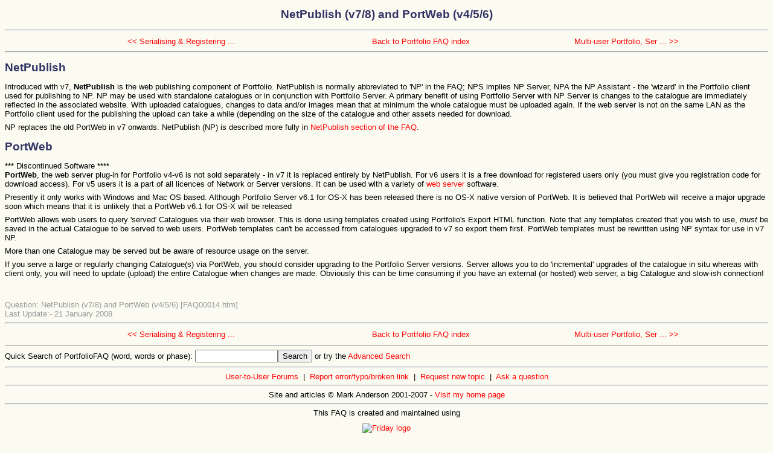

--- FILE ---
content_type: text/html
request_url: https://portfoliofaq.com/pfaq/FAQ00014.htm
body_size: 6701
content:
<!DOCTYPE HTML PUBLIC "-//W3C//DTD HTML 4.01 Transitional//EN"
 "http://www.w3.org/TR/html4/loose.dtd">
<html>
<head>
<title>NetPublish (v7&#047;8) and PortWeb (v4&#047;5&#047;6)</title>
<meta http-equiv="content-type" content="text/html; charset=utf-8">
<meta name="title" content="Mark Anderson's Portfolio FAQ">
<meta name="description" content="A FAQ describing use of Extensis Inc's program Portfolio, for graphics databasing and image asset management.">
<meta name="robots" content="all">
<meta name="keywords" content="Extensis Portfolio, Extensis, Portfolio, Graphics Database, FAQ, How to, Tutorial, Viewlets, Portfolio Desktop, Desktop, Portfolio Network, Network, Portfolio Server, Server, SQL Connect, PortWeb, Portfolio Browser, Fetch, Catalogue, Catalog, FDB, Gallery, Galleries, graphics, image, Windows, Mac">
<meta name="MSSmartTagsPreventParsing" content="true">
<meta name="category" content="Computers &amp; Internet">
<meta name="author" content="Mark Anderson">
<meta name="reply-to" content="mark@yeardley.demon.co.uk">
<meta name="copyright" content="Mark Anderson - 2001-2005">
<link rel="alternate" type="application/rss+xml" href="rssfeed.xml" title="RSS feed for the PortfolioFAQ">
<link rel="stylesheet" type="text/css" href="faqstyle.css">
</head>
<body>
<h2 align="center">NetPublish (v7&#047;8) and PortWeb (v4&#047;5&#047;6)</h2>
<hr>
<table align="center" width="90%" summary="header nav">
<tr>
<td align="center" width="40%"><center><a href="FAQ00020.htm">&lt;&lt; Serialising & Registering ...</a></center></td>
<td align="center" width="30%"><center><a href="index.html#ListOfLinks">Back to Portfolio FAQ index</a></center></td>
<td align="center" width="40%"><center><a href="FAQ00148.htm">Multi-user Portfolio, Ser ... &gt;&gt;</a></center></td>
</tr>
</table>
<hr>

<h2>NetPublish</h2>
<p>Introduced with v7, <b>NetPublish</b> is the web publishing component of Portfolio. NetPublish is normally abbreviated to 'NP' in the FAQ; NPS implies NP Server, NPA the NP Assistant - the 'wizard' in the Portfolio client used for publishing to NP. NP may be used with standalone catalogues or in conjunction with Portfolio Server. A primary benefit of using Portfolio Server with NP Server is changes to the catalogue are immediately reflected in the associated website. With uploaded catalogues, changes to data and/or images mean that at minimum the whole catalogue must be uploaded again. If the web server is not on the same LAN as the Portfolio client used for the publishing the upload can take a while (depending on the size of the catalogue and other assets needed for download.</p>

<p>NP replaces the old PortWeb in v7 onwards. NetPublish (NP) is described more fully in <a href="index.html#NetPublish">NetPublish section of the FAQ</a>.</p>


<h2>PortWeb</h2>
<p>*** Discontinued Software ****<br>
<b>PortWeb</b>, the web server plug-in for Portfolio v4-v6 is not sold separately - in v7 it is replaced entirely by NetPublish.  For v6 users it is a free download for registered users only (you must give you registration code for download access).  For v5 users it is a part of all licences of Network or Server versions.  It can be used with a variety of <a href="FAQ00315.htm">web server</a> software.</p>

<p>Presently it only works with Windows and Mac OS based. Although Portfolio Server v6.1 for OS-X has been released there is no OS-X native version of PortWeb. It is believed that PortWeb will receive a major upgrade soon which means that it is unlikely that a PortWeb v6.1 for OS-X will be released</p>

<p>PortWeb allows web users to query 'served' Catalogues via their web browser.  This is done using templates created using Portfolio's Export HTML function.  Note that any templates created that you wish to use, <i>must</i> be saved in the actual Catalogue to be served to web users. PortWeb templates can't be accessed from catalogues upgraded to v7 so export them first.  PortWeb templates must be rewritten using NP syntax for use in v7 NP.</p>

<p>More than one Catalogue may be served but be aware of resource usage on the server.</p>

<p>If you serve a large or regularly changing Catalogue(s) via PortWeb, you should consider upgrading to the Portfolio Server versions.  Server allows you to do 'incremental' upgrades of the catalogue in situ whereas with client only, you will need to update (upload) the entire Catalogue when changes are made.  Obviously this can be time consuming if you have an external (or hosted) web server, a big Catalogue and slow-ish connection!</p>

<br />
<br />
<p class="history">Question: NetPublish (v7&#047;8) and PortWeb (v4&#047;5&#047;6) [FAQ00014.htm]<br />
Last Update:- 21 January 2008</p>
<hr>
<table align="center" width="90%" summary="footer nav">
<tr>
<td align="center" width="40%"><center><a href="FAQ00020.htm">&lt;&lt; Serialising & Registering ...</a></center></td>
<td align="center" width="30%"><center><a href="index.html#ListOfLinks">Back to Portfolio FAQ index</a></center></td>
<td align="center" width="40%"><center><a href="FAQ00148.htm">Multi-user Portfolio, Ser ... &gt;&gt;</a></center></td>
</tr>
</table>
<hr>
<!-- Atomz Search HTML for PortfolioFAQ -->
<form method="get" action="http://search.atomz.com/search/">
Quick Search of PortfolioFAQ (word, words or phase): <input size=15 name="sp-q"><input type=submit value="Search"> or try the <a href="FAQ00126.htm">Advanced Search</a>
<input type=hidden name="sp-a" value="sp1001474b">
</form>
<hr>
<div class="centered"><a href="../forum/index.php">User-to-User Forums</a>&nbsp;&nbsp;|&nbsp;&nbsp;<a href="form_error.asp">Report error/typo/broken link</a>&nbsp;&nbsp;<!--|&nbsp;&nbsp;<a href="form_donate.asp">Support the FAQ</a>&nbsp;&nbsp;-->|&nbsp;&nbsp;<a href="form_topic.asp">Request new topic</a>&nbsp;&nbsp;|&nbsp;&nbsp;<a href="form_q.asp">Ask a question</a></div>
<hr>
<div class="centered"><p>Site and articles &copy; Mark Anderson 2001-2007 - <a href="http://www.yeardley.demon.co.uk/index.html">Visit my home page</a>
</div>
<hr>
<div class="centered">This FAQ is created and maintained using<br><a href="http://www.rdpslides.com/friday"><img src="images/pill.jpg" width="125" height="50" border="0" alt="Friday logo" title="Friday logo"><br>
Friday - The Automatic FAQ Maker</a></div>
<script type="text/javascript">
var gaJsHost = (("https:" == document.location.protocol) ? "https://ssl." : "http://www.");
document.write(unescape("%3Cscript src='" + gaJsHost + "google-analytics.com/ga.js' type='text/javascript'%3E%3C/script%3E"));
</script>
<script type="text/javascript">
var pageTracker = _gat._getTracker("UA-4131952-1");
pageTracker._initData();
pageTracker._trackPageview();
</script>
</body>
</html>


--- FILE ---
content_type: text/css
request_url: https://portfoliofaq.com/pfaq/faqstyle.css
body_size: 7155
content:
a:link {
  color: #FF0000;
  text-decoration: none;
}

a:visited {
  color: #990000;
  text-decoration: none;
}

a:hover {
  background-color: #990000;
  color: #FFFFFF;
  text-decoration: none;
}

body {
  background-color: #FBFBF2;
  color: #000000;
  font: 10pt verdana,arial,helvetica,sans-serif;
}

h1 {
  color: #333366;
  font-size: 16pt;
  font-weight: bold;
  line-height: 1em;
}

h2 {
  color: #333366;
  font-size: 14pt;
  font-weight: bold;
  line-height: 1em;
}

h3 {
  border-bottom: #333366 1pt solid;
  color: #333366;
  font-size: 10pt;
  font-weight: bold;
  line-height: 1em;
}

h4 {
  background-color: #333366;
  color: #FFFFFF;
  font-size: 100%;
  font-weight: bold;
  margin-bottom: 5px;
  margin-top: 15px;
  padding-bottom: 2px;
  padding-left: 4px;
  padding-right: 4px;
  padding-top: 2px;
}

h5 {
  background-color: #333366;
  font-size: 100%;
  margin-bottom: 5px;
  margin-top: 15px;
  padding-bottom: 2px;
  padding-left: 4px;
  padding-right: 4px;
  padding-top: 2px;
}

h6 {
  background-color: #333366;
  font-size: 100%;
  margin-bottom: 5px;
  margin-top: 0px;
  padding-bottom: 2px;
  padding-left: 4px;
  padding-right: 4px;
  padding-top: 2px;
}

hr {
  color: #333366;
}

img {
  margin-bottom: 10px;
  margin-top: 10px;
}

.rss_img {
  margin: 0px;
}

li {
  line-height: 1.15em;
  margin-left: 0px;
  margin-top: 5px;
}

ol {
  margin-left: 30px;
  margin-top: 0px;
}

p {
  line-height: 1.15em;
  margin-bottom: 7px;
  margin-top: 0px;
  text-indent: 0px;
}

pre {
  font-size: 105%;
}

sup {
  font-size: 85%;
  margin-top: 0px;
}

td {
  color: #000000;
  font: 10pt verdana,arial,helvetica,sans-serif;
  line-height: 1.15em;
  margin-bottom: 7px;
  margin-top: 0px;
  text-indent: 0px;
}

ul {
  list-style-type: disc;
  margin-left: 25px;
  margin-top: 0px;
}

.answer {
  color: #990000;
}

.ascomment {
  color: #999999;
  font-style: italic;
}

.blue {
  color: #0000FF;
}

.boldul {
  font-weight: bold;
  text-decoration: underline;
}

.codecmt  /* format for code comments */ {
  color: #006400; /* HTML Dark Green */
  font-family: Courier New, monospace;
  white-space: nowrap;
}

.codeerror  /* format for code error colouring */ {
  color: #FF0000; /* HTML Red */
  font-family: Courier New, monospace;
  white-space: nowrap;
}

.codekey  /* format for code key words */ {
  color: #00008B; /* HTML Dark Blue */
  font-family: Courier New, monospace;
  white-space: nowrap;
}

.codetext /* format for code text */ {
  font-family: Courier New, monospace;
  white-space: nowrap;
}

.comment  /* format for comments */ {
  color: #006400; /* HTML Dark Green */
  white-space: nowrap;
}

.hidden /* format for hiding search keywords */ {
  color: #FBFBF2;
}

.itemhead {
  background-color: #333366;
  color: #FFFFFF;
  font-size: 100%;
  font-weight: bold;
  margin-bottom: 5px;
  margin-top: 15px;
  padding-bottom: 2px;
  padding-left: 4px;
  padding-right: 4px;
  padding-top: 2px;
}

.midblue {
  color: #0066CC;
}

.osaapplication {
  color: #0000FF;
  font-family: Geneva, Verdana, Arial, Helvetica, sans-serif;
  font-size: 10pt;
}

.osabodycopy {
  font-family: Geneva, Verdana, Arial, Helvetica, sans-serif;
  font-size: 12pt;
}

.osabodywhite {
  color: #FFFFFF;
  font-family: Geneva, Verdana, Arial, Helvetica, sans-serif;
  font-size: 12pt;
}

.osacomments {
  color: #333333;
  font-family: Geneva, Verdana, Arial, Helvetica, sans-serif;
  font-size: 10pt;
  font-style: italic;
}

.osadescription {
  font-family: Geneva, Verdana, Arial, Helvetica, sans-serif;
  font-size: 12pt;
}

.osaidentifier {
  color: #008000;
  font-family: Geneva, Verdana, Arial, Helvetica, sans-serif;
  font-size: 10pt;
}

.osalanguage {
  color: #FF0000;
  font-family: Geneva, Verdana, Arial, Helvetica, sans-serif;
  font-size: 10pt;
  font-weight: bold;
}

.osaoperator {
  font-family: Geneva, Verdana, Arial, Helvetica, sans-serif;
  font-size: 10pt;
}

.osaother {
  font-family: Geneva, Verdana, Arial, Helvetica, sans-serif;
  font-size: 10pt;
}

.osareference {
  color: #800080;
  font-family: Geneva, Verdana, Arial, Helvetica, sans-serif;
  font-size: 10pt;
}

.osavalues {
  font-family: Geneva, Verdana, Arial, Helvetica, sans-serif;
  font-size: 10pt;
}

.osawhitetitle {
  color: #FFFFFF;
  font-family: Geneva, Verdana, Arial, Helvetica, sans-serif;
  font-size: 14pt;
  font-weight: bold;
}

.purple {
  color: #CC33CC;
}

.green {
  color: #009933;
}

.question  /* for page in-line question section heads */ {
  background-color: #333366;
  color: #FFFFFF;
  font-size: 100%;
  font-weight: bold;
}

.red {
  color: #FF0000;
}

.text /* format for text/code samples */ {
  color: #663366;
  font-family: Courier New, monospace;
  line-height: 1.0em;
  white-space: pre;
}

.title {
  font: 12pt verdana,arial,helvetica,sans-serif;
}

.world {
  border-style: none;
  margin-bottom: 0px;
  margin-top: 0px;
  padding-bottom: 0px;
  padding-top: 0px;
  vertical-align: bottom;
}

.hidetext {
  color: #FBFBF2;
}

.addlsearchterms {
  color: #DDDDDD;
  font: 10pt verdana,arial,helvetica,sans-serif;
}

.history {
  color: #999999;
  font: 10pt verdana,arial,helvetica,sans-serif;
}

.indexnowrap {
  white-space: nowrap;
  text-align: left;
}

.centered {
  margin-left: auto;
  margin-right: auto;
  display: block;
  text-align: center;
}

.MsoNormal {
	margin:0in;
	margin-bottom:.0001pt;
	font-size:12.0pt;
	font-family: "Times New Roman", "Times-Roman", Times, serif;
}

.greyComment {	
		font-size:10.0pt;
		font-family: Geneva, Verdana, Arial, Helvetica, sans-serif;
		color:#4C4E4E; 
}

.moduleTitle {
		font-size:18.0pt;
		font-family: "Times New Roman", "Times-Roman", Times, serif;
		font-weight: bold;
}

.moduleDescription {
		font-size:18.0pt;
		font-family: "Times New Roman", "Times-Roman", Times, serif;
		font-style: italic; }

.classTitle {
		font-size:14.0pt;
		font-family: "Times New Roman", "Times-Roman", Times, serif;
		font-weight: bold;
}

.classDescription {
		font-size:14.0pt;
		font-family: "Times New Roman", "Times-Roman", Times, serif;
}
    
.classBlackBody {
		font-family: "Times New Roman", "Times-Roman", Times, serif;
}
    
.classBlueBody {
		font-size:10.0pt;
		font-family: Geneva, Verdana, Arial, Helvetica, sans-serif;
		color:#0000FF;
}

.classRedBody {
		font-size:10.0pt;
		font-family: Geneva, Verdana, Arial, Helvetica, sans-serif;
		color:#FF0000;	
}

code,kbd,pre {font-family:Monaco,"Courier New",Tahoma;}
ol {margin:1em 0;padding:0 0 0 2.5em;}
ol li {margin:0 0 0.5em;}
.code { border:1px solid #ddd; padding:3px 5px 3px 35px; font-family:Monaco,"Courier New",Tahoma; list-style-type:decimal-leading-zero;}
.code code {font-family:Monaco,"Courier New",Tahoma;}
.code li {padding:0 5px; margin:2px 0; background:#f7f7e3;}
.code li.tab1 {padding-left:3ex;}
.code li.tab2 {padding-left:6ex;}
.code li.tab3 {padding-left:9ex;}
.code li.tab4 {padding-left:12ex;}
.code li.tab5 {padding-left:15ex;}
.code li.tab6 {padding-left:18ex;}
.code .changed {font-weight:bold; color:#900;}
.code em {font-style:normal; font-weight:bold; color:#900;}
.code .comment {color:#090; font-weight:normal;}
.code .error {color:#f00; font-weight:normal;}
